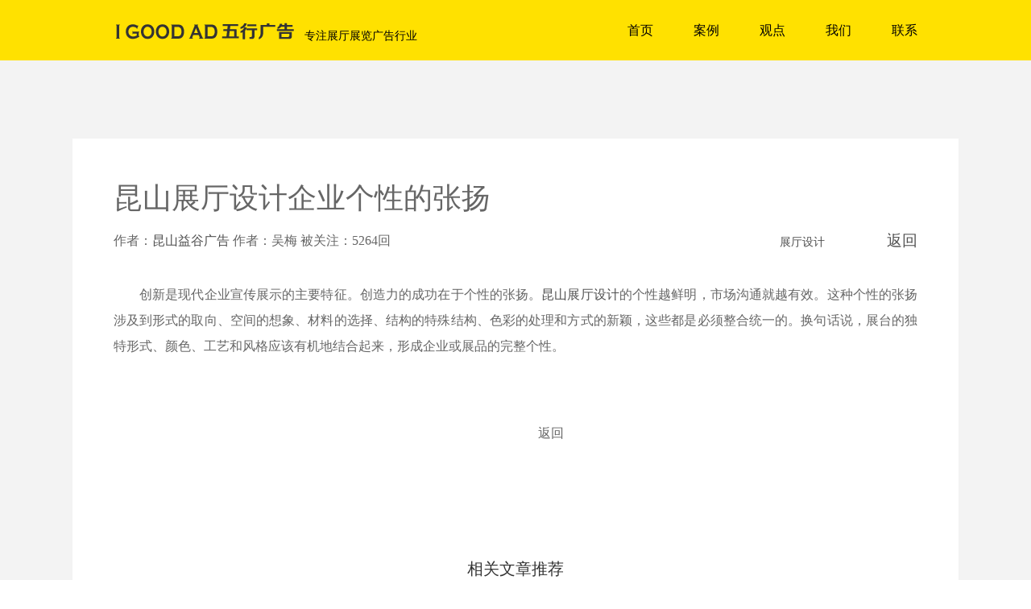

--- FILE ---
content_type: text/html; charset=utf-8
request_url: http://igoodad.com/news_show_217.html
body_size: 3986
content:


    
<!DOCTYPE html>
<html lang="en">
	<head>
		<meta charset="UTF-8" />
		<title>昆山展厅设计企业个性的张扬-昆山五行广告</title>   
		<meta name="viewport" content="width=device-width, user-scalable=no, initial-scale=1.0, maximum-scale=1.0, minimum-scale=1.0">
		 <meta  content="昆山展厅设计" name="keywords">
    <meta content="创新是现代企业宣传展示的主要特征。创造力的成功在于个性的张扬。昆山展厅设计的个性越鲜明，市场沟通就越有效。" name="description"/>
		<meta http-equiv="X-UA-Compatible" content="ie=edge">
		<meta name="apple-mobile-web-app-capable" content="yes">
		<meta name="wap-font-scale" content="no">
		<script src="static/js/jquery-2.1.1.js"></script>
		<script src="static/js/common.js"></script>
		<script src="static/js/footer.js"></script>

		<link href="static/css/base.css" rel="stylesheet" />
		<link href="static/css/common.css" rel="stylesheet" />
		<link href="static/css/news.css" rel="stylesheet" />
		<link href="static/css/news_show.css" rel="stylesheet" />
		<link rel="stylesheet" type="text/css" href="static/css/font-awesome.min.css">
		<link rel="icon" type="" href="favicon.ico" />
	</head>
</head>



<body>
<!--Header-->
 <header class="header-bg">
      <div class="wrap">
        <div class="header-box">
          <div class="logo">
            <a href="index.html" >
              <img src="static/picture/logo.png"  alt="昆山展厅设计,昆山展台设计,昆山广告公司"  />
            </a>
            <p>
              专注展厅展览广告行业
            </p>
          </div>
          <div id="head-btn">
          <a href="http://wpa.qq.com/msgrd?v=3&amp;uin=595942219&amp;site=qq&amp;menu=yes" target="_blank" class="head-tencent-box"><i class="head-icon-tencent"></i></a>
          <a href="tel:0512-50110815" class="head-tel-box"><i class="head-icon-tel"></i></a>
          <div class="menu-toggle">
              <span></span>
              <span></span>
              <span></span>
          </div>
          </div>
          <div class="nav">
            <ul>
              <li><a title="" href="index.html">首页</a></li>
              <li><a title="" href="case.html">案例</a></li>
              <li><a title="" href="news.html">观点</a></li>
              <li><a title="" href="about.html">我们</a></li>
              <li><a title="" href="contact.html">联系</a></li>
            </ul>
          </div>
        </div>
      </div>
  </header>
  <script>
    $(function(){
        $('#down-show').hover(function() {
            $(this).find('.downmenu').css('display', 'block');
        }, function() {
            $(this).find('.downmenu').css('display', 'none');
        });
    });
  </script>  <!--End Header-->


<!--Main-->
	<div class="cdetails-main">
		<div class="center-wrap">
			<div class="cdetails-info">
				<div class="cdetails-title">
					
					<b>昆山展厅设计企业个性的张扬</b>
					<div class="cdetails-pcon">
						<p class="cdetails-pcon1">作者：<a href="http://www.igoodad.com">昆山益谷广告</a> 作者：吴梅  被关注：5264回</p>
						<p class="cdetails-pcon2"><span><a href="news-37.html">展厅设计</a></span><a class="back" href="javascript:history.back(-1);">返回</a></p>
					</div>
				</div>

				<!--<div class="cdetails-banner">
					<img alt="活出，我的荣耀" src="static/picture/1571109593248.jpg">
				</div>-->
				<div class="cdetails-sketch">
                <p>
	　　创新是现代企业宣传展示的主要特征。创造力的成功在于个性的张扬。<a href="http://www.ksslian.com/" target="_blank">昆山展厅设计</a>的个性越鲜明，市场沟通就越有效。这种个性的张扬涉及到形式的取向、空间的想象、材料的选择、结构的特殊结构、色彩的处理和方式的新颖，这些都是必须整合统一的。换句话说，展台的独特形式、颜色、工艺和风格应该有机地结合起来，形成企业或展品的完整个性。
</p>               
                </div>
					 
                                
                                					
				<div class="back-link"><b onclick="javascript:history.go(-1);">返回</b></div>
				<!-- 更多案例 -->
				<div class="cdetails-other">
					<div class="title">相关文章推荐</div>
                    
					<ul>
                    
                   <li class="b-green">
									  <a href="news_show_490.html">
										<div class="cases-img"><img src= /></div>
										<h3 class="cases-tit">让观众 “走进” 品牌故事的展厅</h3>
										<div class="cases-con">真正高级的展厅设计，早已跳出“展示产品”的传统框架，转而成为品牌故事的“沉浸式剧场”。</div>
										 

									</a>
								</li><li class="b-green">
									  <a href="news_show_486.html">
										<div class="cases-img"><img src= /></div>
										<h3 class="cases-tit">如何用展厅讲好品牌故事？昆山设计教你做！</h3>
										<div class="cases-con">展厅的终极价值，是让品牌故事 “被记住、被传播”。当空间的每一处设计都围绕一个核心故事，当参观者的每…</div>
										 

									</a>
								</li><li class="b-green">
									  <a href="news_show_482.html">
										<div class="cases-img"><img src= /></div>
										<h3 class="cases-tit">打造“有温度的科技展厅”昆山展厅设计</h3>
										<div class="cases-con">打造 “有温度的科技展厅”，正是要打破这种冰冷印象，将科技的理性力量与人文的温暖情怀深度融合，让观众…</div>
										 

									</a>
								</li>                                
                                 
												</ul>
				</div>
			</div>
			
		</div>
	</div>
	<!--End Main-->
	
    
 

<!--公用底部-->

<section class="e3-bg hide">
  <div class="center-wrap ">
    <h2>专业服务，让您感动</h2>
    <div class="contact-box"> <span><a href="tel:189-6264-6460">189-6264-6460</a></span><a href="tencent://message/?uin=595942219&amp;"><img src="static/picture/qq-icon.png"></a></div>
  </div>
</section>
 
 
<footer class="footer-bg">
      <div class="center-wrap">
        <div class="foot-main">
          <div class="foot-nav">
            <ul>
              <a href="about.html">我们</a>
              <a href="news.html">观点</a>
              <a href="case.html">案例</a>
              <a href="contact.html">联系</a>              
            </ul>
          </div>
          <div class="foot-link">
            <ul>
              <li><a href='https://www.ks265.net' target='_blank' title='昆山小程序开发'>昆山小程序开发</a></li>  <li><a href='http://www.ks815.cn' target='_blank' title='昆山月饼网'>昆山月饼网</a></li>  <li><a href='http://www.ezoneapp.com' target='_blank' title='太仓小程序开发'>太仓小程序开发</a></li>  <li><a href='http://www.ylwjx.cn/' target='_blank' title='铣头'>铣头</a></li>              </ul>
          </div>
        </div>
      </div>

      <div class="copyright">
        <div class="center-wrap">
          <p style="padding-bottom: 40px;">2008--2023 &copy; igoodad.com 昆山五行广告  | <a href="https://beian.miit.gov.cn" target="_blank">苏ICP备2025223531号</a><br><script charset="UTF-8" id="LA_COLLECT" src="//sdk.51.la/js-sdk-pro.min.js"></script>
<script>LA.init({id:"KP5jizWp0UYUUlDp",ck:"KP5jizWp0UYUUlDp"})</script> </p>  
        </div>
      </div>
    </footer>
    <section id="scrollTop"></section>  <div id="scrollTop"></div>
    
    
    
    
    <!-- 代码部分end -->
<script type="text/javascript" src="js/site.js"></script>
<!--推广代码-->
<script>
(function(){
    var bp = document.createElement('script');
    var curProtocol = window.location.protocol.split(':')[0];
    if (curProtocol === 'https') {
        bp.src = 'https://zz.bdstatic.com/linksubmit/push.js';
    }
    else {
        bp.src = 'http://push.zhanzhang.baidu.com/push.js';
    }
    var s = document.getElementsByTagName("script")[0];
    s.parentNode.insertBefore(bp, s);
})();
</script>

</body>


</html>

--- FILE ---
content_type: text/css
request_url: http://igoodad.com/static/css/base.css
body_size: 1152
content:
@charset "utf-8";
/* CSS Document */
html, body, ul, li, ol, dl, dd, dt, p, h1, h2, h3, h4, h5, h6, form, fieldset, legend, img { margin:0; padding:0; }  /*让这些的标签内外边距都是0*/
fieldset, img {  border:none;  }
ul, ol { list-style:none; }
input { padding-top:0; padding-bottom:0;
	font-family: pingfang,'Microsoft YaHei',微软雅黑,\9ed1\4f53,\5b8b\4f53,'Microsoft JhengHei',华文细黑,STHeiti,MingLiu;}
select, input { vertical-align:middle;}  /*图片居中  */
select, input, textarea { font-size: 16px;
    margin: 0;
    height: 35px;
    padding: 0px 8px;}
textarea { resize:none; }
table { border-collapse:collapse; }
img{
	vertical-align: middle;
	border:0 none;
}
body {
	color:#666;
	font:12px '微软雅黑'; /* 设置全局的文字 颜色 字号  字体  */
	/* height:3000px;  测试用的高度 */
	// background:pink;
}
a{
	color:#515151;
	text-decoration:none;
}
a:hover{ color:#333; }
#head-btn >a {
	width: 20px;
    height: 20px;
    position: absolute;
    right: 19%;
    top: 25%;
    z-index: 9999999999;
}
/* 常用代码  */
.clearfix:after {
	content:"";
	display:block;
	height:0;
	visibility:hidden;
	clear:both;
}
.clearfix { *zoom:1; }

.fl{
	float:left;
}
.fr{
	float:right;
}
img{
    max-width:100%;
	height:auto;
}


.copyright .record > a {
	font-size: 12px;
	line-height: 25px;
}

html.no-scroll{overflow-y: scroll !important;overflow: hidden !important;height: 100% !important;}
html.no-scroll body{overflow: hidden !important;height: 100% !important;}

--- FILE ---
content_type: text/css
request_url: http://igoodad.com/static/css/common.css
body_size: 4077
content:
@charset "UTF-8";

/**
 *
 * @authors username (username@xxx.com)
 * @date    2019-03-27 12:01:41
 * @version $Id$
 */
.header-bg {
	width: 100%;
	height: 75px;
	background: #ffe100;
	position: sticky;
	position: -webkit-sticky;
	top: 0.1px;
	z-index: 999;
}

.center-wrap {
	max-width: 1500px;
	height: auto;
	margin: 0 auto;
	overflow: hidden;
}

.wrap {
	max-width: 1414px;
	margin: 0 auto;
	padding: 0 60px;
}

.header-box {
	margin: 0 0;
	overflow: hidden;
}

#head-btn {
	display: none;
}

.logo {
	float: left;
	height: 75px;
}

.logo img {
	float: left;
	padding-top: 25px;
}

.logo p {
	float: left;
	padding-top: 36px;
	padding-left: 10px;
	font-size: 13.7px;
	color: #000;
}

.nav {
	float: right;
}

.nav ul li {
	float: left;
	padding: 0 25px;
	line-height: 75px;
}

.nav ul li:nth-of-type(4) {
	padding: 0 25px;
}
.nav ul li:nth-of-type(5) {
	padding: 0 0 0 25px;
}

.nav ul li a {
	color: #000;
	font: normal 16px/75px "";
}

.nav ul li a:hover {
	color: #666;
}

.downmenu {
	display: none;
	width: 100%;
	padding: 10px 0;
	background: rgba(237, 236, 242, .8);
	position: absolute;
	top: 100%;
	left: 0;
	z-index: 9999;
	animation: slideInDown 1s both;
}

/* // .downmenu.show{display: block;animation: slideInDown 1s both;}
// .downmenu.hide{display: none;animation: slideInUp 1s both;} */
.downmenu dl dd {
	float: left;
	display: block;
	width: 18%;
	height: 50px;
	background: #fff;
	text-align: center;
}

.downmenu dl dd+dd {
	margin-left: 2.5%;
}

.downmenu dl dd a {
	display: block;
	width: 100%;
	height: 100%;
	font: normal normal 14px/50px "微软雅黑";
	color: #000;
}

.downmenu dl dd a:hover {
	text-decoration: underline;
}

@-webkit-keyframes slideInUp {
	from {
		-webkit-transform: translate3d(0, 50%, 0);
		transform: translate3d(0, 50%, 0);
	}

	to {
		-webkit-transform: translate3d(0, 0, 0);
		transform: translate3d(0, 0, 0);
	}
}

@keyframes slideInUp {
	from {
		-webkit-transform: translate3d(0, 50%, 0);
		transform: translate3d(0, 50%, 0);
		visibility: visible;
	}

	to {
		-webkit-transform: translate3d(0, 0, 0);
		transform: translate3d(0, 0, 0);
	}
}

.slideInUp {
	-webkit-animation-name: slideInUp;
	animation-name: slideInUp;
}

@-webkit-keyframes slideInDown {
	from {
		-webkit-transform: translate3d(0, -50%, 0);
		transform: translate3d(0, -50%, 0);
	}

	to {
		-webkit-transform: translate3d(0, 0, 0);
		transform: translate3d(0, 0, 0);
	}
}

@keyframes slideInDown {
	from {
		-webkit-transform: translate3d(0, -50%, 0);
		transform: translate3d(0, -50%, 0);
	}

	to {
		-webkit-transform: translate3d(0, 0, 0);
		transform: translate3d(0, 0, 0);
	}
}

.slideInDown {
	-webkit-animation-name: slideInDown;
	animation-name: slideInDown;
}


.banner {
	padding-top: 60px;
	width: 100%;
	height: 380px;
	background: #ffe100;
	margin: 0 auto;
	position: relative;
	cursor: pointer;
}

.swiper-container {
	width: 100%;
	height: 100%;
}

.swiper-slide {
	text-align: center;
	font-size: 18px;
	display: -webkit-box;
	display: -ms-flexbox;
	display: -webkit-flex;
	display: flex;
	-webkit-box-pack: center;
	-ms-flex-pack: center;
	-webkit-justify-content: center;
	justify-content: center;
	-webkit-box-align: center;
	-ms-flex-align: center;
	-webkit-align-items: center;
	align-items: center;
}

.bnr1-wen .bnr1-p1,
.bnr2-wen .bnr2-p1 {
	font: normal lighter 50px/80px "微软雅黑";
	color: #000;
}

.bnr1-wen .bnr1-p2,
.bnr2-wen .bnr2-p2 {
	font: normal lighter 24px/40px "微软雅黑";
	color: #000;
}

.swiper-pagination-bullet {
	display: inline-block;
	width: 30px;
	height: 4px;
	background: #ccc;
	border-radius: 0;
}

// .swiper-pagination-bullet + .swiper-pagination-bullet{margin-left: 15px;}
.swiper-pagination-bullet-active {
	background: #000;
}

/* 瞬息万变， 时不我待 页面设置 */
.e3-bg {
	width: 100%;
	height: 160px;
	padding: 80px 0;
	background: #e3e3e3;
}

.e3-bg h2 {
	font: normal normal 30px/50px "";
	color: #000;
	text-align: center;
	margin-bottom: 30px;
}

.contact-box {
	width: 300px;
	height: 50px;
	margin: 0 auto;
	border: 1px solid #ff0000;
	border-radius: 50px;
}

.contact-box span {
	float: left;
	margin-left: 25px;
	font: normal normal 24px/50px "";
	color: #ff0c00;
}

.contact-box a {
	float: right;
	margin-right: 25px;
	margin-top: 8px;
}

.contact-box span a {
	float: none;
}

.contact-box img {}


.footer-bg {
	width: 100%;
	min-height: 200px;
	background: white;
	padding-top: 40px;
}

.foot-main {
	width: 96%;
	margin: 0 auto;
	padding: 0 2%;
	overflow: hidden;
}

.foot-nav {
	width: 100%;
	height: 25px;
}

.foot-nav ul,
.foot-link ul {
	display: block;
	width: fit-content;
	overflow: hidden;
	margin: 0 auto;
}

.foot-nav ul a {
	height: 21px;
	float: left;
	padding: 2px 20px;
	font: normal normal 18px/21px "微软雅黑";
	color: #4b4b4b;
}

.foot-nav ul a+a {
	border-left: 1px solid #4b4b4b;
}

.foot-link {
	width: 100%;
	margin-top: 30px;
}

.foot-link ul li {
	float: left;
}

.foot-link ul li+li {
	margin-left: 25px;
}

.foot-link ul li a {
	font: normal normal 14px/25px "微软雅黑";
	color: #868686;
}

.foot-link ul li a:hover {
	text-decoration: underline;
}

/* 尾部微信分享和新浪微博  start*/
.socialMedia {
	width: 100%;
	height: 100px;
	position: relative;
}

.socialMedia>ul {
	padding: 60px 0;
	display: flex;
	align-items: center;
	justify-content: center;

}

.socialMedia .wechat,
.socialMedia .sina {
	display: block;
	height: 30px;
	width: 30px;
	margin: 0 10px;
	cursor: pointer;
}

.socialMedia .wechat {
	background: url(../images/copy-wx.png) no-repeat;
}

.wechat:hover+.qr-code {
	display: block;
}

.socialMedia .qr-code {
	width: 204px;
	height: 204px;
	background: url("../images/boss.jpg");
	background-size: 100%;
	/* 和父div同长宽 */
	position: absolute;
	/* 绝对定位，需要父级或者祖先元素有一个`position: relative`; */
	bottom: 50%;
	left: 40%;
	display: none;
	/* 默认关掉 */
}


.socialMedia .sina {
	background: url(../images/copy-wb.png) no-repeat;
}


/* 尾部微信分享和新浪微博 end*/

.copyright {
	padding: 15px 0 2px 0;
}

.copyright p {
	text-align: center;
	font: normal normal 12px/25px "微软雅黑";
}


#scrollTop {
	width: 70px;
	height: 62px;
	cursor: pointer;
	-webkit-border-radius: 1px;
	background: rgb(246, 245, 255) url(../images/scroll.png) center no-repeat;
	position: fixed;
	right: 3%;
	bottom: 3%;
	-webkit-transform: translate3d(0, 100%, 0);
	-webkit-transition: all .5s cubic-bezier(0.3, 0.65, 0.4, 1);
	opacity: 0;
}

#scrollTop.active {
	-webkit-transform: none;
	opacity: 1;
}


/* @media screen and (max-width:1200px) {
	.center-wrap {
		width: 100%;
	}

	.header-box,
	.foot-main,
	.copy-main {
		width: 96%;
		padding: 0 7%;
	}

	.downmenu {
		width: 96%;
		padding: 10px 2%;
	}

	.foot-nav {
		width: 56%;
	}

	.foot-contact {
		width: 44%;
	}
} */

@media screen and (max-width:996px) {
	#head-btn {
		display: block;
	}

	.foot-nav {
		width: 65%;
	}

	.foot-contact {
		width: 35%;
	}

	.foot-nav>ul>li {
		padding-right: 16%;
	}
}

@media screen and (max-width:768px) {
	#head-btn {
		display: block;
	}

	.banner {
		padding-top: 0;
		height: 230px;
	}

	.logo {
		float: left;
		width: 152px;
		height: 60px;
	}

	.head-btn {
		float: right;
		margin-right: 40px;
		margin-top: 30px;
	}

	.head-icon-tencent {
		background: url(../images/icon_tencent.png) center no-repeat
	}

	.head-icon-tel {
		background: url(../images/实心电话.png) center no-repeat;
		width: 30px;
		height: 30px;
		background-size: 80%;
		display: block;
	}

	.bnr1-wen .bnr1-p1,
	.bnr2-wen .bnr2-p1 {
		font: normal lighter 24px/50px "微软雅黑";
	}

	.bnr1-wen .bnr1-p2,
	.bnr2-wen .bnr2-p2 {
		font: normal lighter 18px/30px "微软雅黑";
	}

	.nav {
		display: none;
	}

	.menu .nav {
		display: block;
	}

	.downmenu {
		display: block;
		width: 80%;
		padding: 10px 10%;
		z-index: 1;
		animation: none;
		position: static;
		margin-bottom: 10px;
	}

	.downmenu dl dd {
		float: none;
		width: 100%;
		margin-bottom: 10px;
		background: #ffe100;
	}

	.downmenu dl dd+dd {
		margin-left: 0;
	}

	.menu .nav {
		position: absolute;
		top: 75px;
		left: 0;
		width: 100%;
		max-height: 100vh;
		background-color: white;
		margin-left: 0;
		visibility: hidden;
		opacity: 0;
		will-change: transform, max-height;
		-webkit-overflow-scrolling: touch;
		overflow: hidden;
		overflow-y: scroll;
		overflow-x: hidden;
		z-index: 99999;
	}

	.menu .nav {
		height: 100vh;
		visibility: visible;
		opacity: 1;
		overflow: hidden;
		-webkit-transition: visibility 0s ease .1s, max-height .5s cubic-bezier(.33, 0, .2, 1), opacity .3s ease;
		transition: visibility 0s ease .1s, max-height .5s cubic-bezier(.33, 0, .2, 1), opacity .3s ease;
	}

	.menu .nav ul {
		float: none;
		margin-top: 20px;
		margin-left: 0;
		padding: 0 40px 40px 40px;
	}

	.menu .nav ul li {
		float: none;
		width: auto;
		border-bottom: 1px rgba(0, 0, 0, .082) solid;
		line-height: normal;
	}

	.menu .nav ul li a {
		display: block;
		width: 100%;
		font-size: 16px;
		font-weight: bold;
		line-height: 50px;
		color: #000;
	}

	.menu-toggle {
		width: 20px;
		height: 20px;
		float: left;
		position: absolute;
		right: 7%;
		top: 35%;
		z-index: 9999999999;
		text-indent: -9999px;
		-webkit-transform: rotate(0deg);
		-moz-transform: rotate(0deg);
		-o-transform: rotate(0deg);
		-ms-transform: rotate(0deg);
		transform: rotate(0deg);
		-webkit-transition: all .2s ease-in-out;
		-moz-transition: all .2s ease-in-out;
		-o-transition: all .2s ease-in-out;
		-ms-transition: all .2s ease-in-out;
		transition: all .2s ease-in-out;
	}

	.menu-toggle span {
		display: block;
		position: absolute;
		height: 3px;
		width: 100%;
		background: #000;
		opacity: 1;
		left: 0;
		-webkit-transform: rotate(0deg);
		-moz-transform: rotate(0deg);
		-o-transform: rotate(0deg);
		-ms-transform: rotate(0deg);
		transform: rotate(0deg);
		-webkit-transition: all .2s ease-in-out;
		-moz-transition: all .2s ease-in-out;
		-o-transition: all .2s ease-in-out;
		-ms-transition: all .2s ease-in-out;
		transition: all .2s ease-in-out
	}

	.menu-toggle span:nth-child(1) {
		top: 0;
		-webkit-transform-origin: left center;
		-moz-transform-origin: left center;
		-o-transform-origin: left center;
		-ms-transform-origin: left center;
		transform-origin: left center;
	}

	.menu-toggle span:nth-child(2) {
		top: 6px;
		-webkit-transform-origin: left center;
		-moz-transform-origin: left center;
		-o-transform-origin: left center;
		-ms-transform-origin: left center;
		transform-origin: left center;
	}

	.menu-toggle span:nth-child(3) {
		top: 12px;
		-webkit-transform-origin: left center;
		-moz-transform-origin: left center;
		-o-transform-origin: left center;
		-ms-transform-origin: left center;
		transform-origin: left center;
	}

	.menu-toggle.open span:nth-child(1) {
		-webkit-transform: rotate(45deg);
		-moz-transform: rotate(45deg);
		-o-transform: rotate(45deg);
		-ms-transform: rotate(45deg);
		transform: rotate(45deg);
		top: 0;
		left: 0;
	}

	.menu-toggle.open span:nth-child(2) {
		width: 0;
		opacity: 0;
	}

	.menu-toggle.open span:nth-child(3) {
		-webkit-transform: rotate(-45deg);
		-moz-transform: rotate(-45deg);
		-o-transform: rotate(-45deg);
		-ms-transform: rotate(-45deg);
		transform: rotate(-45deg);
		top: 14px;
		left: 0;
	}

	/* 页脚设置 start */
	#scrollTop {
		width: 40px;
		height: 40px;
		right: 5%;
	}

	/* 置顶按钮 */
	.e3-bg {
		display: none;
	}

	.foot-link {
		display: none;
	}

	.foot-nav {
		width: 100%;
		height: 100%;
	}

	.foot-nav>ul {
		width: 100%;
		display: flex;
		flex-direction: column;
	}

	.foot-nav>ul>a {
		width: 100%;
		padding: 0;
		cursor: pointer;
		color: #656565;
		font-size: 4.25926vw;
		height: 13.51852vw;
		line-height: 13.51852vw;
		border-bottom: 1px solid #ccc;
	}


	.foot-nav>ul>a+a {
		border-left: none;
	}

	.socialMedia {
		display: none;
	}

	.record {
		display: flex;
	}


	/* 页脚设置 end */


	.copyright {
		padding: 30px 5%;
	}


	.footer-bg {
		padding: 20px 0;
		background: #e3e3e3;
	}

	.foot-contact {
		width: 90%;
		padding: 0 5%;
	}

	.foot-main,
	.copy-main {
		width: 90%;
		padding: 0 5%;
	}

	.copy-left,
	.copy-right {
		float: none;
		width: 100%;
	}
}


/* logo 客户群设置start */

.brand-box {
	max-width: 1414px;
	margin: 0 auto;
	padding-top: 40px;
	background: #fff;
}

.brand-box ul {
	overflow: hidden;
}

.brand-box ul li {
	float: left;
	width: 15%;
	height: 30px;
	margin-bottom: 40px;
	text-align: center;
}

.brand-box ul li+li {
	margin-left: 2%;
}

.brand-box ul li:nth-child(6n-5) {
	margin-left: 0;
}

/* 声明设置 */
#shengming {
	margin-bottom: 30px;
	background-color: white;
	color: black;
	font-size: 20px;
	font-weight: bold;
	text-align: center;
	padding: 15px 0;
	display: flex;
	align-items: center;
	justify-content: flex-start;
}

@media screen and (max-width: 768px) {
	.wrap {
		padding: 0 4%;
	}

	#shengming {
		background: #e3e3e3;
	}
}

--- FILE ---
content_type: text/css
request_url: http://igoodad.com/static/css/news.css
body_size: 3392
content:
@charset "UTF-8";

/**
 *
 * @authors lion (101730413@qq.com)
 * @date    2019年6月9日
 * @version 1.0
 */
.case-banner {
    padding-top: 60px;
    width: 100%;
    height: 300px;
    background: url(../images/planbanner.jpg);
    background-size: cover;
    overflow: hidden;
}

.case-banner .caseBannerBox {
    max-width: 1414px;
    margin: 0 auto;
    padding: 0 60px;
    display: flex;
    justify-content: space-between;
}

.case-bnr-left {
    flex: 0 1 50%;
}

.case-bnr-left h3 {
    font: normal normal 42px/60px "";
    color: #efefef;
}

.case-bnr-left h5 {
    font: normal normal 26px/50px "";
    color: #efefef;
}

.case-bnr-right {
    flex: 0 1 50%;
}

.case-bnr-right ul {
    display: flex;
    justify-content: flex-end;
}

.case-bnr-right ul li {
    flex: 1 1 65px;
    padding: 0 35px;
    color: #efefef;
}

.case-bnr-right ul li+li {
    border-left: 1px solid #efefef;
}

.case-bnr-right ul li p {
    font: normal normal 18px/30px "微软雅黑";
}

.case-bnr-right ul li b {
    font: normal normal 36px/60px "微软雅黑";
}

.case-bnr-right ul li span {
    font: normal normal 56px/60px "微软雅黑";
}

.case-bnr-list {
    width: 100%;
    height: 80px;
    margin-top: 110px;
    position: relative;
}

.case-bnr-list ul {
    max-width: 1414px;
    margin: 0 auto;
    padding: 0 60px;
    height: 80px;
    display: flex;
    justify-content: space-between;
    transform: translateY(35%);
}

.case-bnr-list ul a {
    width: 19.5%;
    display: block;
    height: 80px;
    text-align: center;
    transition: all 0.1s;
    font: normal normal 18px/50px "";
    color: #fff;
}

.case-bnr-list ul a:hover {
    transform: translateY(-30%);
}

.case-bnr-list ul a:nth-child(1) {
    background: #8ea1e6;
}

.case-bnr-list ul a:nth-child(2) {
    background: #f3d002;
}

.case-bnr-list ul a:nth-child(3) {
    background: #ff8e73;
}

.case-bnr-list ul a:nth-child(4) {
    background: #00c0b2;
}

.case-bnr-list ul a:nth-child(5) {
    background: #fa5565;
}

.case-bnr-list ul a:nth-child(6) {
    background: #00d5ff;
}

.m-nav {
    display: none;
}

.fff-bg {
    width: 100%;
    min-height: 1000px;
    padding: 20px 0;
    background: #f3f3f3;
}

    .page{text-align: center;
    height: 50px;
    line-height: 50px;}
	
	
	.page a.cur{
	border: 1px solid #333;
	background-color: #FFE100;
    padding: 8px 15px;
    margin: 0 15px;
		
		
		}
	
	
	.page a{
		
	border: 1px solid #ccc;
    padding: 8px 15px;
    margin: 0 15px;
		
		}


.cases-box {
    max-width: 1500px;
    padding: 0 60px;
    margin: 0 auto;
}

.cases-box ul {
    margin-bottom: 5px;
    display: grid;
    grid-template-columns: repeat(3, 458px);
    grid-gap: 20px 20px;
    justify-content: center;
}



.cases-box ul li {
    padding-bottom: 50px;
    max-width: 458px;
    background: #fff;
    position: relative;
    overflow: hidden;
}

.cases-box ul li+li {
    margin-left: 0;
}

.cases-box ul li:nth-child(3n-2) {
    margin-left: 0;
}

.cases-box ul li:hover {
    box-shadow: 1px 0 3px 8px rgba(232, 232, 232, 0.7);
}

.cases-box .cases-img {
    /*width: 100%;
    height: 261px;
    overflow: hidden;*/
}

.cases-box .cases-tit {
    height: 30px;
    padding-left: 20px;
    padding-top: 20px;
    font: normal normal 20px/26px "微软雅黑";
    color: #000;
    overflow: hidden;
    white-space: nowrap;
    text-overflow: ellipsis;
}

.cases-box .cases-con {
    height: 75px;
    width: 90%;
    padding: 0 20px;
    font: normal normal 13px/25px "微软雅黑";
    color: #9e9e9e;
    text-align: justify;
    overflow: hidden;

}

.cases-box .cases-logo {
    position: absolute;
    bottom: 10px;
    left: 0px;
}

.cases-box .cases-tip {
    position: absolute;
    bottom: 10px;
    right: 14px;
    font: normal normal 14px/25px "";
    color: #9fa0a0;
}

.cases-box .cases-jia {
    position: absolute;
    bottom: 10px;
    right: 20px;
    font: normal bold 14px/25px "";
    color: #9fa0a0;
}

.cases-more {
    width: 140px;
    height: 30px;
    margin: 63px auto;
   /* border: 1px solid #444;*/
    border-radius: 30px;
    text-align: center;
    line-height: 30px;
}

.cases-more:hover {
    background: #eee;
    cursor: pointer;
}


.case_show_back {
    margin: 3% 0;
    display: inline-block;
    width: 144px;
    height: 30px;
    border: 1px solid black;
    border-radius: 25px;
    text-align: center;
    line-height: 30px;
}

.case-more {
    width: 96%;
    margin: 2% auto;
    max-width: 1400px;

}

.case-more>h1 {
    margin: 0 2%;
    text-align: left;
}

.case-more>ul {
    display: flex;
    margin: 0;
    padding: 0;
    list-style: none;
    margin: 3% 1%;
}

.case-more>ul>li {
    margin: 0 1%;
    flex: 1 1 200px;
    position: relative;
}

.case-more .dec-title {
    position: absolute;
    opacity: 0;
    background: black;
    top: 0;
    right: 0;
    left: 0;
    bottom: 0;
    display: flex;
    align-items: center;
    /*指定垂直居中 */
    justify-content: center;
}

.case-more .dec-title:hover {
    opacity: 0.6;
}

.case-more .dec-title>a {
    color: white;
    font-size: 1.5em;
}

.content .head-des {
    text-align: left;
    margin: 2% 3% 5% 3%;
}

.content-head-title>span {
    flex: 1 1 auto;
    height: 30px;
    background: url(../images/220605_54.png) no-repeat;
}

.content-head-title>p {
    align-self: flex-end;
    flex: 1 1 auto;
    text-align: end;
    height: 100%;
    line-height: 100%;
}

/* 宽度如果低于 1600px 就使用下面样式 */
@media screen and (max-width:1600px) {
    #mobile {
        display: none;
    }

    .cases-box .cases-img {
        height: auto;
    }

    .cases-box .cases-tit {
        margin-top: 10px;
        padding: 0 20px;
        font: normal normal 20px/26px "微软雅黑";
    }

    .cases-box .cases-con {
        height: 53px;
        color: #9e9e9e;
        font: normal normal 13px/25px "微软雅黑";
    }

    .cases-box ul{
        grid-template-columns: repeat(3, 33%);
    }

    .cases-box ul li {
        flex: 0 1 458px;
    }
    
}

/* 宽度如果低于 1440px 就使用下面样式 */
@media screen and (max-width:1440px) {
    #mobile {
        display: none;
    }

     .cases-img {
        height: auto;
    }
    .cases-box .cases-tit {
        margin-top: 10px;
        padding: 0 20px;
        font: normal normal 20px/26px "微软雅黑";
    }

    .cases-box .cases-con {
        height: 53px;
        color: #9e9e9e;
        font: normal normal 13px/25px "微软雅黑";
    }
    .cases-box ul{
        grid-template-columns: repeat(3, 33%);
    }

    .cases-box ul li {
        flex: 0 1 400px;
    }
}

@media screen and (max-width:1200px) {
    .cases-box .cases-img {
        height: auto;
    }

    .cases-box .cases-tit {
        margin-top: 10px;
        padding: 0 20px;
        font: normal normal 20px/26px "微软雅黑";
    }

    .cases-box .cases-con {
        height: 53px;
        color: #9e9e9e;
        font: normal normal 13px/25px "微软雅黑";
    }

    .cases-box ul{
        grid-template-columns: repeat(3, 33%);
    }

    .cases-box ul li {
        flex: 0 1 359px;
    }
}


@media screen and (max-width:996px) {
    .case-list li h3 {
        font: normal normal 16px/25px "";
    }

    .case-bnr-list {
        margin-top: 121px;
    }
    .case-top p {
        display: none;
    }

    .case-img {
        height: auto;
    }

    .cases-box ul{
        grid-template-columns: repeat(3, 33%);
    }

    .case-sketch {
        padding: 10px 2%;
        font: normal normal 14px/24px "微软雅黑";
    }

    .cdetails-title b {
        font: normal normal 24px/50px "微软雅黑";
    }

    .cdetails-box .left-side .title {
        padding-top: 0px;
        font: normal normal 24px/35px "微软雅黑";
    }

    .cdetails-box .left-side .des {
        padding: 10px 0;
        font: normal normal 14px/25px "微软雅黑";
    }

    .cdetails-other li h3 {
        font: normal normal 16px/30px "";
    }
    .cases-box .cases-tit {
        margin-top: 10px;
        padding: 0 20px;
        font: normal normal 20px/26px "微软雅黑";
    }

    .cases-box .cases-con {
        height: 53px;
        color: #9e9e9e;
        font: normal normal 13px/25px "微软雅黑";
    }

    .cases-box ul{
        grid-template-columns: repeat(3, 33%);
    }
    .case-bnr-left h3 {
        font: normal normal 25px/41px "微软雅黑";
    }
    .case-bnr-left h5 {
        font: normal normal 17px/50px "微软雅黑";    
    }
}

@media screen and (max-width:768px) {

    /* 头部start */
    .case-banner {
        padding-top: 0;
        width: 100%;
        height: 230px;
        background: url(../images/planbanner.jpg) no-repeat center;
    }

    .case-banner .caseBannerBox {
        flex-direction: column;
        padding: 0 4%;
        height: 100%;
    }

    .case-bnr-left {
        width: 100%;
        text-align: center;
        margin: 30px auto;
        height: 30%;
    }

    .case-bnr-left h3 {
        font: normal normal 24px/35px "微软雅黑";
        color: #efefef;
        letter-spacing: 5px;
    }

    .case-bnr-left h5 {
        font: normal normal 16px/38px "微软雅黑";
        color: #efefef;
        margin-top: 10px;
    }

    .case-bnr-right {
        text-align: center;
        margin: 0 auto;
        width: 100%;
    }
    .case-bnr-right ul li {
        padding: 0 17px;
    }

    .case-bnr-right ul li p {
        font: normal normal 10px/26px "微软雅黑";
    }

    .case-bnr-right ul li b {
        font: normal normal 18px/26px "微软雅黑";
    }

    .case-bnr-right ul li span {
        font: normal normal 25px/30px "微软雅黑";
    }

    .case-bnr-list {
        display: none;
    }

    /* 导航栏start */
    .m-nav {
        display: block;
        height: auto;
        width: 100%;
        background: #ffffff;
    }

    .m-nav ul {
        width: 100%;
        height: auto;
        display: flex;
        justify-content: space-between;
        flex-flow: row wrap;
    }

    .m-nav ul a {
        flex: 1 1 30%;
        border-right: 1px solid #dddddd;
        display: block;
        text-align: center;
        font: normal normal 15px/36px "微软雅黑";
        color: #757575;
    }

    .m-nav ul a:nth-of-type(1),
    .m-nav ul a:nth-of-type(2),
    .m-nav ul a:nth-of-type(3) {
        border-bottom: 1px dotted #dddddd;
    }

    .m-nav ul a p {
        text-align: center;
        font: normal normal 15px/36px "微软雅黑";
        color: #757575;
    }

    .m-nav ul a img {
        margin-top: 15px;
        width: 30%;
    }

    .m-nav ul a:nth-of-type(3),
    .m-nav ul a:nth-of-type(6) {
        border-right: none;
    }

    /* 导航栏end */

    /* end */

    .fff-bg {
        padding: 20px 0;
        min-width: 0;
    }

    .cases-box {
        width: 96%;
        padding: 0 2%;
        min-width: 0;
    }
    .cases-box ul {
        grid-template-columns: repeat(1, 100%);
    }

    .cases-box ul li {
        flex: 0 1 432px;
        width: 100%;
        padding-bottom: 50px;
        margin-bottom: 10px;
    }

    .cases-box ul li+li {
        margin-left: 0;
    }

    .cases-box ul li:nth-child(3n-2) {
        margin-left: 0;
    }

    .cases-box .cases-img {
        height: auto;
    }

    .cases-box .cases-tit {
        margin-top: 10px;
        padding: 0 10px;
        font: normal normal 12px/15px "微软雅黑";
        color: #707070;
    }

    .cases-box .cases-con {
       /* display: none;*/
        font: normal normal 12px/20px "";
    }

    .cases-box .cases-tip {
        font: normal normal 12px/20px "";
    }

    .cases-box .cases-jia {
        right: 10px;
    }

     /* mobile logo 客户群设置start */

     .brand-box>ul>li:nth-of-type(n+22) {
        /* 只显示21个 */
        display: none;
    }

    .brand-box {
        width: 96%;
        margin: 23px 2% 0 2%;
        padding-top: 20px;
        background: #fff;
    }

    .brand-box ul {
        overflow: hidden;
    }

    .brand-box ul li {
        float: left;
        width: 31%;
        height: 30px;
        margin-bottom: 40px;
        text-align: center;
    }

    .brand-box ul li+li {
        margin-left: 0;
        margin-right: 0;
    }

    .brand-box ul li:nth-child(3n) {
        margin-left: 5%;
    }

    /* mobile logo 客户群设置end */

}

--- FILE ---
content_type: text/css
request_url: http://igoodad.com/static/css/news_show.css
body_size: 2054
content:
.header-box {
    margin: 0 7%;
    padding: 0;
}

.header-box .wrap {
    max-width: 1414px;
    margin: 0 auto;
    padding: 0 60px;
}

.cdetails-main {
    padding-top: 60px;
    background: #f3f3f3;
}

.cdetails-info {
    background: white;
    margin: 37px 7%;
    padding: 20px 4%;
    overflow: hidden;
}

.cdetails-title {
    padding: 25px 0;
    position: relative;
    color: #666;
}

.cdetails-title b {
    font: normal normal 36px/58px "微软雅黑";
}

.cdetails-pcon {
    width: 100%;
    height: 30px;
}

.cdetails-pcon p {
    display: inline-block;
    line-height: 48px;
    height: 48px;
}

.cdetails-pcon1 {
    font: normal normal 16px/30px "微软雅黑";
}

.cdetails-pcon2 {
    float: right;
}

.cdetails-pcon2 span {
    font: normal normal 14px/30px "微软雅黑";
    text-align: right;
}

.cdetails-pcon2 a.back {
    margin-left: 25px;
    padding-left: 52px;
    background: url(../images/向上一层.png) left center no-repeat;
    display: inline-block;
    font-size: 19px;
}

.cdetails-pcon2 a:hover {
    text-decoration: underline;
}

.cdetails-banner {
    width: 100%;
    height: ;
    margin-bottom: 15px;
    overflow: hidden;
    text-align: center;
}

.cdetails-sketch {
    font: normal normal 14px/25px "微软雅黑";
    color: #666;
    margin: 20px auto;
    text-align: justify;
	line-height: 2;
    font-size: 16px;
}

.cdetails-box {
    padding: 15px 0;
    height: auto;
    overflow: hidden;
    margin-bottom: 20px;
}

.cdetails-box .left-side {
    float: left;
    width: 25%;
    margin-right: 5%;
    display: inline;
}

.cdetails-box .left-side .title {
    padding-top: 10px;
    font: normal normal 28px/45px "微软雅黑";
    color: #000;
}

.cdetails-box .left-side .title sup {
    font: normal normal 18px/45px "微软雅黑";
    color: #333;
}

.cdetails-box .left-side .info {
    font: normal normal 15px/30px "微软雅黑";
    color: #666;
}

.cdetails-box .left-side .des {
    padding: 20px 0;
    font: normal normal 15px/28px "微软雅黑";
    text-align: justify;
}

.cdetails-box .right-side {
    float: right;
    width: 70%;
    display: inline;
    overflow: hidden;
    text-align: center;
}



.back-link {
    width: 100%;
    line-height: 36px;
    font-size: 16px;
    text-align: right;
    padding: 50px 0 65px 0;
    overflow: hidden;
}

.back-link b {
    font-size: 16px;
    cursor: pointer;
    font-weight: normal;
    width: 40px;
    height: 43px;
    line-height: 43px;
    display: block;
    padding-left: 40px;
    background: url(../images/向上一层.png) center left no-repeat;
    margin-left: 48%;
}

/* 其他案例start */

.cdetails-other {
    width: 100%;
    margin: 50px auto;
    overflow: hidden;
}

.cdetails-other .b-green h3 {
    height: 30px;
    padding: 20px 10px 0 20px;
    font: normal normal 18px/30px "";
    color: #000;
    overflow: hidden;
    white-space: nowrap;
    text-overflow: ellipsis;
}


.cdetails-other .b-green .cases-img {
  /*  width: 100%;
    height: 261px;
    overflow: hidden;*/
	    display: none
}


.cdetails-other .title {
    font: normal normal 20px/64px "微软雅黑";
    color: #333;
    text-align: center;
}

.cdetails-other ul {
    display: flex;
}

.cdetails-other ul li {
    width: 32%;
    margin-bottom: 30px;
    position: relative;
    background: #fff;
}

.cases-con {
    width: 84%;
    height: 75px;
    padding: 0 20px;
    font: normal normal 14px/25px "";
    text-align: justify;
}

.cases-logo {
    margin: 7px 5px;
    display: flex;
    align-content: center;
    justify-content: space-between;
}

.cases-tip {
    font-size: 16px;
    margin: 0 10px;
}




.cdetails-other ul li+li {
    margin-left: 14px;
}

.cdetails-other ul li:nth-child(3n-2) {
    margin-left: 0;
}

.cdetails-other ul li.b-green:hover {
    box-shadow: 1px 0 3px 8px rgba(232, 232, 232, 0.7);
}

/* 其他案例end */


@media screen and (max-width:1200px) {
    .case-img {
        height: 160px;
    }

}

@media screen and (max-width:996px) {
    .case-list li h3 {
        font: normal normal 16px/25px "";
    }

    .case-top p {
        display: none;
    }

    .case-img {
        height: 120px;
    }

    .case-sketch {
        padding: 10px 2%;
        font: normal normal 14px/24px "微软雅黑";
    }

    .cdetails-title b {
        font: normal normal 24px/50px "微软雅黑";
    }

    .cdetails-box .left-side .title {
        height: 30px;
        padding-left: 2px;
        padding-top: 20px;
        font: normal normal 18px/30px "";
        color: #000;
        overflow: hidden;
        white-space: nowrap;
        text-overflow: ellipsis;
    }

    .cdetails-box .left-side .des {
        padding: 10px 0;
        font: normal normal 14px/25px "微软雅黑";
    }

    .cdetails-other li h3 {
        font: normal normal 16px/30px "";
    }
}

@media screen and (max-width:768px) {
    
    .cdetails-other {
        display: none;
    }
    
    .back-link {
        padding: 40px 0 40px 0;
    }
    .back-link b {
        margin-left: 38%;
    }
    .cdetails-info {
        margin: 0;
        padding: 10px 5%;
        overflow: hidden;
    }
    .cdetails-pcon {
        display: none;
    }

    .case-list ul li {
        float: none;
        width: 100%;
    }

    .case-list ul li+li {
        margin-left: 0%;
    }

    .case-list li h3 {
        height: 30px;
    }

    .case-top p {
        display: block;
        font: normal normal 12px/30px "微软雅黑";
    }

    .case-img {
        height: 212px;
    }

    .case-brand .brand-box ul li {
        width: 32%;
        height: 30px;
        margin-bottom: 20px;
    }

    .case-brand .brand-box ul li:nth-child(6n-5) {
        margin-left: 2%;
    }

    .case-brand .brand-box ul li:nth-child(3n-2) {
        margin-left: 0;
    }

    .cdetails-title {
        padding: 10px 0;
    }

    .cdetails-title b {
        font: normal normal 24px/30px "微软雅黑";
    }

    .cdetails-pcon1 {
        font: normal normal 14px/30px "微软雅黑";
    }

    .cdetails-pcon2 span {
        font: normal normal 12px/30px "微软雅黑";
    }

    .cdetails-pcon2 a.back {
        margin-left: 0;
        padding-left: 18px;
    }

    .cdetails-box {
        padding: 5px 0;
    }

    .cdetails-box .left-side {
        float: none;
        width: 100%;
        margin-right: 0;
        display: block;
    }

    .cdetails-box .right-side {
        float: none;
        width: 100%;
        display: block;
    }

    .cdetails-box .left-side .info {
        font: normal normal 14px/30px "微软雅黑";
    }

    .cdetails-other ul li {
        float: none;
        width: 99%;
        margin-bottom: 10px;
    }

    .cdetails-other ul li+li {
        margin-left: 0;
    }

    .e3-bg h2 {
        font: normal normal 24px/40px "";
    }
}

--- FILE ---
content_type: application/javascript
request_url: http://igoodad.com/static/js/footer.js
body_size: 656
content:

  var screen_width = window.screen.width;
  var screen_height = window.screen.height;

  //根据屏幕分辨率判断是否是手机
  if(screen_width < 768){
    $(function() {

      var Accordion = function(el, multiple) {
        this.el = el || {};
        // more then one submenu open?
        this.multiple = multiple || false;
        var dropdownlink = this.el.find('.dropdownlink');
        dropdownlink.on('click',
                      { el: this.el, multiple: this.multiple },
                      this.dropdown);
      };

      Accordion.prototype.dropdown = function(e) {
        var $el = e.data.el,
            $this = $(this),
            //this is the ul.submenuItems
            $next = $this.next();

        $next.slideToggle();
        $this.parent().toggleClass('open');

        if(!e.data.multiple) {
          //show only one menu at the same time
          $el.find('.submenuItems').not($next).slideUp().parent().removeClass('open');
        }
      }
      var accordion = new Accordion($('.accordion-menu'), false);
    })
  }


--- FILE ---
content_type: application/javascript
request_url: http://igoodad.com/static/js/common.js
body_size: 496
content:
/**
 *
 * @authors username (username@xxx.com)
 * @date    2018-08-17 11:22:55
 * @version $Id$
 */

$(function(){

    //返回顶部
    $(window).scroll(function(){
        var _windowHeight=$(window).height();
        var _scroolTop=document.body.scrollTop|| document.documentElement.scrollTop;
        if(_scroolTop>=_windowHeight){
            $("#scrollTop").addClass('active');
        }else{
            $("#scrollTop").removeClass('active');
        }

    });
    $("#scrollTop").click(function(){
        $("html,body").animate({"scrollTop":"0"},500);
    })
    $(".scrollTop").click(function(){
        $("html,body").animate({"scrollTop":"0"},500);
    });


    $('.menu-toggle').click(function(event) {
        $(this).toggleClass('open');
        $('html').toggleClass('menu no-scroll');
    });



});












--- FILE ---
content_type: application/javascript
request_url: http://igoodad.com/js/site.js
body_size: 505
content:
$(function () {
	jQuery(".banner").slide({titCell:".hd ul",mainCell:".bd ul",autoPlay:true,autoPage:true});

	$(".sdfloat #qrcode").mouseover(function(){	
	$(this).find(">div").fadeIn();
	})
	$(".sdfloat #qrcode").mouseleave(function(){
		$(this).find(">div").stop().fadeOut();
	})

	$(window).scroll(function(){
		if ($(window).scrollTop()>100){
			$(".top").fadeIn();
		}
		else
		{
			$(".top").fadeOut();
		}
	});
	//当点击跳转链接后，回到页面顶部位置
	$(".top").click(function(){
		$('body,html').animate({scrollTop:0},300);
		return false;
	});
});